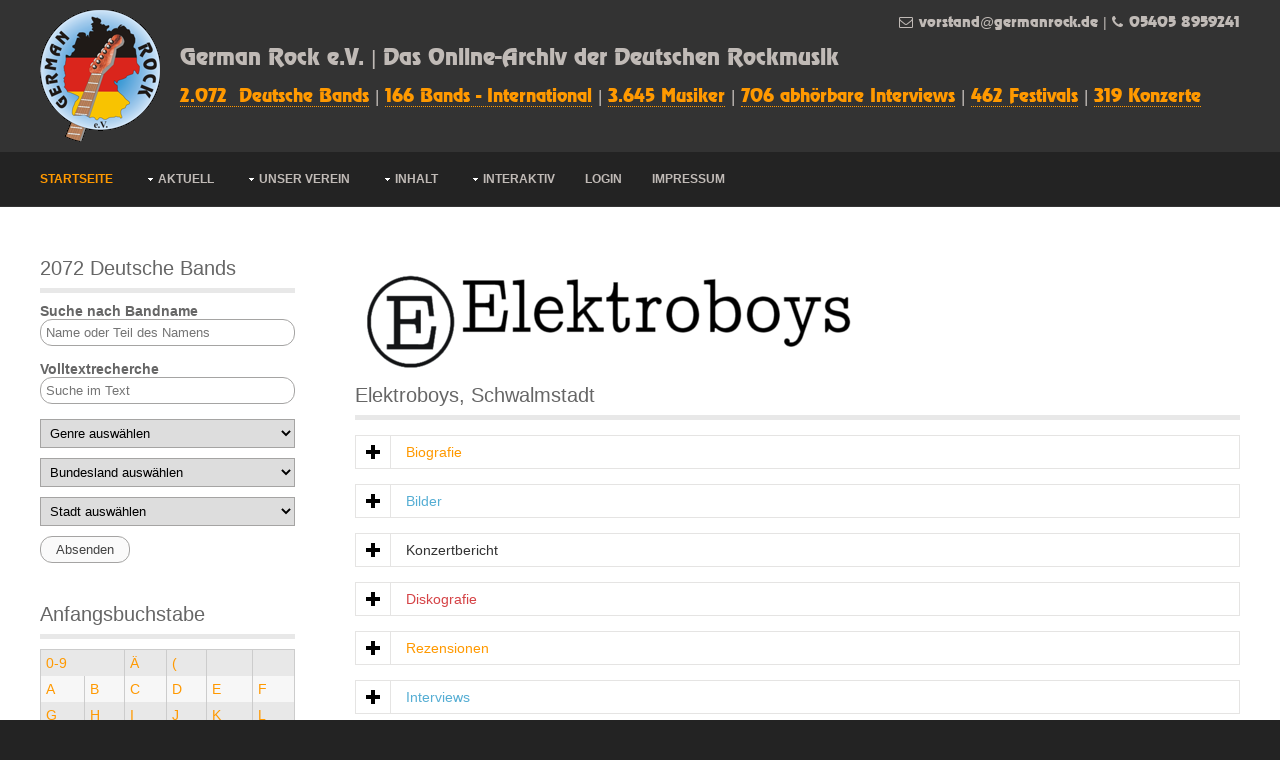

--- FILE ---
content_type: text/html; charset=ISO-8859-1
request_url: https://germanrock.de/bands.php?bid=1818
body_size: 6503
content:
<!DOCTYPE html>
<html>
<head>
<title>German Rock e.v.</title>
<meta charset="iso-8859-1">
<meta name="viewport" content="width=device-width, initial-scale=1.0">
<link href="layout/styles/main.css" rel="stylesheet" type="text/css" media="all">
<link href="layout/styles/mediaqueries.css" rel="stylesheet" type="text/css" media="all">
<!--[if lt IE 9]>
<link href="layout/styles/ie/ie8.css" rel="stylesheet" type="text/css" media="all">
<script src="layout/scripts/ie/css3-mediaqueries.min.js"></script>
<script src="layout/scripts/ie/html5shiv.min.js"></script>
<![endif]-->
</head>
<body class="">
<div class="wrapper row1">

	<header id="header" class="full_width clear" style="position: relative;">
    <div id="hgroup">
     <a href="index.php"><img src="img/germanrock120.png" alt="" style="float: left;"></a>
      <p class="ch15 sitetitle" style="line-height: 1.8em; margin: 30px 0 0 140px;">
         <a href="index.php">German Rock e.V. | Das Online-Archiv der Deutschen Rockmusik</a><br>
         <span style="font-size: 80%;">
         <a href="bands.php">2.072&nbsp; Deutsche Bands</a> | 
         <a href="ooa.php">166&nbsp;Bands - International</a> | 
         <a href="musiker.php">3.645&nbsp;Musiker</a> | 
         <a href="interviews.php">706&nbsp;abh&ouml;rbare Interviews</a> | 
         <a href="festivals.php">462&nbsp;Festivals</a> | 
         <a href="konzerte.php">319&nbsp;Konzerte</a></span>
      </p>
    </div>
    <div id="header-contact">
    	<p class="hdr-cntct"><span class="icon-envelope"></span><a href="mailto:v%6frs%74a%6ed@ge%72ma%6e%72%6fck%2ed%65" title="vorstand@germanrock.de">vorstand@germanrock.de</a>&nbsp;|&nbsp;<span class="icon-phone"></span>05405 8959241</p>
      <!--
      <ul class="list none">
        <li><span class="icon-envelope"></span><a href="mailto:v%6frs%74a%6ed@ge%72ma%6e%72%6fck%2ed%65" title="vorstand@germanrock.de">vorstand@germanrock.de</a></li>
        <li><span class="icon-phone"></span>05405 8959241</li>
      </ul>
      -->
    </div>
  </header>

</div>
<!-- ################################## -->
<div class="wrapper row2">
  <nav id="topnav">
    <ul class="clear">
      <li class="active"><a href="index.php" title="Startseite">Startseite</a></li>
      <li><a class="drop" href="#" title="Aktuell">Aktuell</a>
        <ul>
          <li><a href="news.php" title="News">News</a></li>
          <li><a href="rockradio.php" title="Rockradio">Rockradio</a></li>
          <li><a href="magazin.php" title="Rock News Magazin">Rock News Magazin</a></li>
          <li class="last-child"><a href="faq/faq.pdf" title="FAQ">FAQ (PDF download)</a></li>
        </ul>
      </li>
      <li><a class="drop" href="#" title="Verein">Unser Verein</a>
        <ul>
          <li><a href="verein.php?rubrik=vorstand" title="">Vorstand</a></li>
          <li><a href="verein.php?rubrik=aktive" title="">Aktive</a></li>
          <li><a href="verein.php?rubrik=geschichte" title="">Geschichte</a></li>
          <li><a href="verein.php?rubrik=satzung" title="">Satzung</a></li>
		  <li><a href="amazon.php" title="Amazon">Klick zu Amazon</a></li>
		  <li class="last-child"><a href="mitgliedschaft.php" title="Mitglied werden">Mitglied werden</a></li>
        </ul>
      </li>
      <li><a class="drop" href="#" title="Unser Archiv">Inhalt</a>
        <ul>
		  <li><a href="bands.php" title="Bands">Deutsche Bands</a></li>
		  <li><a href="ooa.php" title="Bands - Ausland">Bands - International</a></li>
		  <li><a href="musiker.php" title="Musiker">Musiker</a></li>
		  <li><a href="interviews.php" title="Interviews">Interviews</a></li>
		  <li><a href="festivals.php" title="Festivals">Festivals</a></li>
		  <li><a href="konzerte.php" title="Konzerte">Konzerte</a></li>          
		  <li><a href="specials.php" title="Specials / Events">Specials / Events</a></li>
		  <li><a href="specials.php?id=42" title="Riebes Fachblatt 1972-1975">(Riebes Fachblatt 72-75)</a></li>
		  <li><a href="buchdvd.php" title="Buch / DVD">Buch / DVD</a></li>
          <li class="last-child"><a href="adressen.php" title="Adressen">Adressen</a></li>
        </ul>
      </li>
      <li><a class="drop" href="#" title="Interaktiv">Interaktiv</a>
        <ul>
		 <!--<li><a href="newsletter.php" title="Newsletter">Newsletter</a></li>-->
		 <li><a href="presse.php" title="Pressemitteilungen">Pressemitteilungen</a></li>
		 <li><a href="pressespiegel.php" title="Pressespiegel">Pressespiegel</a></li>
         <li class="last-child"><a href="linkpartner.php" title="Linkpartner werden">Linkpartner werden</a></li>
        </ul>
      </li>
      <li><a href="login.php" title="Login">Login</a></li>
      <li><a href="impressum.php" title="Impressum">Impressum</a></li>
    </ul>
  </nav>
</div>

<!-- content -->
<div class="wrapper row3">
	<div id="container">
		<div id="sidebar_2" class="sidebar one_quarter first">
			<aside>
				<h2>2072 Deutsche Bands</h2>
				<form class="rnd12" action="bands.php" method="post">
					<div class="form-input clear">
						
						<label class="bold" for="name">Suche nach Bandname<br/>
							<p class="push15"><input type="text" name="name" id="name" placeholder="Name oder Teil des Namens" value=""></p>
						</label>
						<label class="bold push20" for="text">Volltextrecherche<br/>
						<p class="push15"><input type="text" name="text" id="text" placeholder="Suche im Text" value=""></p>
						</label>
						<p class="push10"><select name="genre" size="1" >
<option value="0" selected = "selected">Genre auswählen</option>
<option value="39">Art Rock</option>
<option value="87">Avantgarde Metal</option>
<option value="1">Beat</option>
<option value="53">Biker Rock</option>
<option value="86">Black Doom</option>
<option value="102">Black Meldic Death Metal</option>
<option value="80">Black Metal</option>
<option value="104">Blackened Doom  Sludge Metal</option>
<option value="2">Blues / Soul</option>
<option value="3">Bluesrock</option>
<option value="4">Boogie</option>
<option value="108">Classic Rock</option>
<option value="57">Cosmic Krautrock</option>
<option value="36">Creative Rock</option>
<option value="5">Crossover</option>
<option value="75">Daekside Metal</option>
<option value="50">Dark Wave</option>
<option value="6">Death / Black Metal</option>
<option value="77">Death Metal / Hardcore / Metalcore</option>
<option value="79">Deutschrock</option>
<option value="74">Doommetal</option>
<option value="7">Drum'n'Bass</option>
<option value="107">e- ground classic</option>
<option value="8">Electr.Rock</option>
<option value="38">Electronica</option>
<option value="54">Elektronische Musik</option>
<option value="105">Experimentalrock</option>
<option value="93">Folk</option>
<option value="9">Folkrock</option>
<option value="81">Fun-Rock</option>
<option value="10">Funk</option>
<option value="11">Gothic</option>
<option value="85">Gothic Metal</option>
<option value="12">Grunge / Alternative</option>
<option value="56">Hard-Rock</option>
<option value="14">Hardcore</option>
<option value="13">Hardrock</option>
<option value="15">Heavy Metal</option>
<option value="16">Heavyrock</option>
<option value="62">Hip Hop /Rap</option>
<option value="17">Histo Rock</option>
<option value="67">Histometal</option>
<option value="96">Horror Punk</option>
<option value="18">Industrial</option>
<option value="33">J-Rock / Visual Kei</option>
<option value="19">Jazz</option>
<option value="64">Jazz-Rock</option>
<option value="101">Jazz/Funk/Fusion</option>
<option value="98">Kinder Rock</option>
<option value="100">Klassik Rock</option>
<option value="20">Krautrock</option>
<option value="21">Liedermacher</option>
<option value="78">Melodic Metal</option>
<option value="42">Melodic Rock</option>
<option value="49">Metal</option>
<option value="41">Metal Opera</option>
<option value="76">Metalcore</option>
<option value="55">Mittelalter</option>
<option value="60">Mittelater Comedy</option>
<option value="66">Mundartrock</option>
<option value="23">Neue dt. Härte</option>
<option value="22">Neue dt. Welle</option>
<option value="24">Neuer dt. Schwachsinn</option>
<option value="43">NU Metal</option>
<option value="92">Pagan Folk</option>
<option value="73">Piratenrock</option>
<option value="72">Pop</option>
<option value="25">Poprock</option>
<option value="103">Post Black Pagan Metal</option>
<option value="44">Prog-Rock</option>
<option value="26">Progressive</option>
<option value="71">Progressive Rock - Metal</option>
<option value="110">Psychedelic Spacerock</option>
<option value="114">Psychedelic Underground Rap</option>
<option value="27">Punkrock</option>
<option value="94">Rap</option>
<option value="28">Reggae</option>
<option value="40">Rock</option>
<option value="29">Rock'n'Roll / Twist</option>
<option value="99">Rock/Pop</option>
<option value="69">Rockjazz</option>
<option value="95">Ruhrpottrock</option>
<option value="58">Singer/Songwriter</option>
<option value="51">Ska</option>
<option value="47">Space Rock</option>
<option value="63">Spaßrock</option>
<option value="30">Speed / Trash</option>
<option value="83">Symphonic Metal</option>
<option value="31">Trance</option>
<option value="32">TripHop</option>
<option value="34">Wave</option>
<option value="111">Weltmusik</option>
<option value="65">Western-Metal</option>
</select>
</p>
						<p class="push10"><select name="bundesland" size="1" >
<option value="0" selected = "selected">Bundesland auswählen</option>
<option value="Baden - Württemberg">Baden - Württemberg</option>
<option value="Bayern">Bayern</option>
<option value="Berlin">Berlin</option>
<option value="Brandenburg">Brandenburg</option>
<option value="Bremen">Bremen</option>
<option value="Hamburg">Hamburg</option>
<option value="Hessen">Hessen</option>
<option value="Mecklenburg - Vorpommern">Mecklenburg - Vorpommern</option>
<option value="Niedersachsen">Niedersachsen</option>
<option value="Nordrhein - Westfalen">Nordrhein - Westfalen</option>
<option value="Rheinland Pfalz">Rheinland Pfalz</option>
<option value="Saarland">Saarland</option>
<option value="Sachsen">Sachsen</option>
<option value="Sachsen - Anhalt">Sachsen - Anhalt</option>
<option value="Schleswig - Holstein">Schleswig - Holstein</option>
<option value="Thüringen">Thüringen</option>
</select>
</p>
						<p class="push10"><select name="stadt" size="1" >
<option value="0" selected = "selected">Stadt auswählen</option>
<option value="Aachen">Aachen</option>
<option value="Ahrensburg">Ahrensburg</option>
<option value="Aichach">Aichach</option>
<option value="Altengronau">Altengronau</option>
<option value="Altenkirchen">Altenkirchen</option>
<option value="Aschaffenburg">Aschaffenburg</option>
<option value="Aschersleben">Aschersleben</option>
<option value="Augsburg">Augsburg</option>
<option value="Augustdorf">Augustdorf</option>
<option value="Aurich">Aurich</option>
<option value="Bad Bevensen">Bad Bevensen</option>
<option value="Bad Kissingen">Bad Kissingen</option>
<option value="Bad Oldesloe">Bad Oldesloe</option>
<option value="Bad Tölz">Bad Tölz</option>
<option value="Baden-Baden">Baden-Baden</option>
<option value="Balingen">Balingen</option>
<option value="Bamberg">Bamberg</option>
<option value="Bautzen">Bautzen</option>
<option value="Bayreuth">Bayreuth</option>
<option value="Berchtesgaden">Berchtesgaden</option>
<option value="Bergisch-Gladbach">Bergisch-Gladbach</option>
<option value="Berlin">Berlin</option>
<option value="Besigheim">Besigheim</option>
<option value="Bielefeld">Bielefeld</option>
<option value="Bielefeld/Minden/Bünde/Detmold">Bielefeld/Minden/Bünde/Detmold</option>
<option value="Bochum">Bochum</option>
<option value="Bochum /Hannover">Bochum /Hannover</option>
<option value="Bonn">Bonn</option>
<option value="Borken">Borken</option>
<option value="Braunschweig">Braunschweig</option>
<option value="Bremen">Bremen</option>
<option value="Bremerhaven">Bremerhaven</option>
<option value="Böblingen">Böblingen</option>
<option value="Calw">Calw</option>
<option value="Celle">Celle</option>
<option value="Chemnitz">Chemnitz</option>
<option value="City">City</option>
<option value="Coburg">Coburg</option>
<option value="Darmstadt">Darmstadt</option>
<option value="Delmenhorst">Delmenhorst</option>
<option value="Dessau">Dessau</option>
<option value="Dillingen">Dillingen</option>
<option value="Dithmarschen">Dithmarschen</option>
<option value="Dorsten">Dorsten</option>
<option value="Dortmund">Dortmund</option>
<option value="Dortmund,Leipzig">Dortmund,Leipzig</option>
<option value="Dresden">Dresden</option>
<option value="Duisburg">Duisburg</option>
<option value="Düsseldorf">Düsseldorf</option>
<option value="Emden">Emden</option>
<option value="Erfurt">Erfurt</option>
<option value="Erlangen">Erlangen</option>
<option value="Essen">Essen</option>
<option value="Essen Heiligenhaus">Essen Heiligenhaus</option>
<option value="Esslingen">Esslingen</option>
<option value="Flensburg">Flensburg</option>
<option value="Frankfurt">Frankfurt</option>
<option value="Frankfurt a.d.Oder">Frankfurt a.d.Oder</option>
<option value="Frankfurt a.M.">Frankfurt a.M.</option>
<option value="Frankfurt am Main">Frankfurt am Main</option>
<option value="Freiberg">Freiberg</option>
<option value="Freiburg">Freiburg</option>
<option value="Friedrichshafen">Friedrichshafen</option>
<option value="Fürth">Fürth</option>
<option value="Gelsenkirchen">Gelsenkirchen</option>
<option value="Geretsried">Geretsried</option>
<option value="Gießen">Gießen</option>
<option value="Gifhorn">Gifhorn</option>
<option value="Gladbeck">Gladbeck</option>
<option value="Glauchau">Glauchau</option>
<option value="Grevenbroich">Grevenbroich</option>
<option value="Großraum München">Großraum München</option>
<option value="Gummersbach">Gummersbach</option>
<option value="Güstrow">Güstrow</option>
<option value="Göppingen">Göppingen</option>
<option value="Göttingen">Göttingen</option>
<option value="Hagen">Hagen</option>
<option value="Halberstadt">Halberstadt</option>
<option value="Halle">Halle</option>
<option value="Hamburg">Hamburg</option>
<option value="Hameln">Hameln</option>
<option value="Hamm">Hamm</option>
<option value="Hanau">Hanau</option>
<option value="Hannover">Hannover</option>
<option value="Heidelberg">Heidelberg</option>
<option value="Heilbronn">Heilbronn</option>
<option value="Heiningen">Heiningen</option>
<option value="Helmstedt">Helmstedt</option>
<option value="Heppenheim">Heppenheim</option>
<option value="Herford">Herford</option>
<option value="Herne">Herne</option>
<option value="Hildesheim">Hildesheim</option>
<option value="Hofheim am Taunus">Hofheim am Taunus</option>
<option value="Homburg">Homburg</option>
<option value="Immenstadt">Immenstadt</option>
<option value="Ingolstadt">Ingolstadt</option>
<option value="Jena">Jena</option>
<option value="Kamenz">Kamenz</option>
<option value="Karlsruhe">Karlsruhe</option>
<option value="Kassel">Kassel</option>
<option value="Kaufbeuren">Kaufbeuren</option>
<option value="Kiel">Kiel</option>
<option value="Kitzingen">Kitzingen</option>
<option value="Kleintettau">Kleintettau</option>
<option value="Koblenz">Koblenz</option>
<option value="Krefeld">Krefeld</option>
<option value="Kreuztal">Kreuztal</option>
<option value="Köln">Köln</option>
<option value="Landsberg a.L.">Landsberg a.L.</option>
<option value="Lauf a.d.Pegnitz">Lauf a.d.Pegnitz</option>
<option value="Leipzig">Leipzig</option>
<option value="Lepzig">Lepzig</option>
<option value="Leverkusen">Leverkusen</option>
<option value="Lilienthal">Lilienthal</option>
<option value="Limburg-Weilburg">Limburg-Weilburg</option>
<option value="Ludwigsburg">Ludwigsburg</option>
<option value="Ludwigshafen">Ludwigshafen</option>
<option value="Lübeck">Lübeck</option>
<option value="Lüchow-Dannenberg">Lüchow-Dannenberg</option>
<option value="Lüdenscheid">Lüdenscheid</option>
<option value="Lüneburg">Lüneburg</option>
<option value="Lörrach">Lörrach</option>
<option value="Magdeburg">Magdeburg</option>
<option value="Mainz">Mainz</option>
<option value="Mannheim">Mannheim</option>
<option value="Marburg">Marburg</option>
<option value="Marienberg">Marienberg</option>
<option value="Martinsried">Martinsried</option>
<option value="Meppen">Meppen</option>
<option value="Merseburg">Merseburg</option>
<option value="Meschede">Meschede</option>
<option value="Mettmann">Mettmann</option>
<option value="Miesbach">Miesbach</option>
<option value="Miltenberg">Miltenberg</option>
<option value="Minden">Minden</option>
<option value="Moers">Moers</option>
<option value="Montabaur">Montabaur</option>
<option value="Mosbach">Mosbach</option>
<option value="Muenster">Muenster</option>
<option value="Munster">Munster</option>
<option value="Mühlheim">Mühlheim</option>
<option value="München">München</option>
<option value="Münster">Münster</option>
<option value="Mönchberg">Mönchberg</option>
<option value="Mönchengladbach">Mönchengladbach</option>
<option value="Naumburg">Naumburg</option>
<option value="Neu Ulm">Neu Ulm</option>
<option value="Neumünster">Neumünster</option>
<option value="Neuss">Neuss</option>
<option value="Neustadt an der Saale">Neustadt an der Saale</option>
<option value="Neuwied a.Rh.">Neuwied a.Rh.</option>
<option value="Nienburg/Weser">Nienburg/Weser</option>
<option value="Nürnberg">Nürnberg</option>
<option value="Oberhausen">Oberhausen</option>
<option value="Offenburg">Offenburg</option>
<option value="Oldenburg">Oldenburg</option>
<option value="Olpe">Olpe</option>
<option value="Osnabrück">Osnabrück</option>
<option value="Osterode">Osterode</option>
<option value="Pfaffenhofen">Pfaffenhofen</option>
<option value="Pforzheim">Pforzheim</option>
<option value="Pinneberg">Pinneberg</option>
<option value="Plauen">Plauen</option>
<option value="Plön">Plön</option>
<option value="Potsdam">Potsdam</option>
<option value="Quakenbrück">Quakenbrück</option>
<option value="Quedlinburg">Quedlinburg</option>
<option value="Ramstein">Ramstein</option>
<option value="Rathenow">Rathenow</option>
<option value="Ratzeburg">Ratzeburg</option>
<option value="Ravensburg">Ravensburg</option>
<option value="Recklinghausen">Recklinghausen</option>
<option value="Regensburg">Regensburg</option>
<option value="Remscheid">Remscheid</option>
<option value="Reutlingen">Reutlingen</option>
<option value="Rheda-Wiedenbrück">Rheda-Wiedenbrück</option>
<option value="Rheine">Rheine</option>
<option value="Riesa-Großenhain">Riesa-Großenhain</option>
<option value="Roethenbach an der Pegnitz">Roethenbach an der Pegnitz</option>
<option value="Rosenheim">Rosenheim</option>
<option value="Rostock">Rostock</option>
<option value="Rotenburg (Wümme)">Rotenburg (Wümme)</option>
<option value="Rottweil">Rottweil</option>
<option value="Rüdesheim">Rüdesheim</option>
<option value="Saalfeld">Saalfeld</option>
<option value="Saarbrücken">Saarbrücken</option>
<option value="Schaippach">Schaippach</option>
<option value="Schleiz">Schleiz</option>
<option value="Schwalmstadt">Schwalmstadt</option>
<option value="Schweinfurt">Schweinfurt</option>
<option value="Schwerte">Schwerte</option>
<option value="Schwäbisch Gmünd">Schwäbisch Gmünd</option>
<option value="Schwäbisch Hall">Schwäbisch Hall</option>
<option value="Schüttorf">Schüttorf</option>
<option value="Schönebeck">Schönebeck</option>
<option value="Schöppingen">Schöppingen</option>
<option value="Siegen-Wittgenstein">Siegen-Wittgenstein</option>
<option value="Sigmaringen">Sigmaringen</option>
<option value="Singen">Singen</option>
<option value="Sinzig">Sinzig</option>
<option value="Soest">Soest</option>
<option value="Solingen">Solingen</option>
<option value="Soltau">Soltau</option>
<option value="Sonneberg">Sonneberg</option>
<option value="Stade">Stade</option>
<option value="Stadthagen">Stadthagen</option>
<option value="Stollberg">Stollberg</option>
<option value="Stuttgart">Stuttgart</option>
<option value="Tiefenthal">Tiefenthal</option>
<option value="Traunstein">Traunstein</option>
<option value="Trier">Trier</option>
<option value="Tübingen">Tübingen</option>
<option value="Ulm">Ulm</option>
<option value="unbekannt">unbekannt</option>
<option value="Unna">Unna</option>
<option value="Viersen">Viersen</option>
<option value="Villingen-Schwenningen">Villingen-Schwenningen</option>
<option value="Völklingen">Völklingen</option>
<option value="Waiblingen">Waiblingen</option>
<option value="Wanne-Eickel">Wanne-Eickel</option>
<option value="Warendorf">Warendorf</option>
<option value="Weimar">Weimar</option>
<option value="Werdohl">Werdohl</option>
<option value="Wernau/Neckar">Wernau/Neckar</option>
<option value="Wernigerode">Wernigerode</option>
<option value="Wesel">Wesel</option>
<option value="Wetzlar">Wetzlar</option>
<option value="Wiesbaden">Wiesbaden</option>
<option value="Wiesloch">Wiesloch</option>
<option value="Wilhelmshaven">Wilhelmshaven</option>
<option value="Winnenden">Winnenden</option>
<option value="Witten">Witten</option>
<option value="Wittenberg">Wittenberg</option>
<option value="Worms">Worms</option>
<option value="Wuppertal">Wuppertal</option>
<option value="Würzburg">Würzburg</option>
<option value="Zossen">Zossen</option>
<option value="Zweibrücken">Zweibrücken</option>
</select>
</p>
					</div>
					<p class="push40"><input type="submit" value="Absenden"></p>
					<input type="hidden" name="formular" id="formular" value="band">
				</form>
				<h2>Anfangsbuchstabe</h2>
				<table>
					<tbody>
						<tr class="dark">
							<td colspan="2"><a href="bands.php?b=0">0-9</a></td>
							<td><a href="bands.php?b=0">Ä</a></td>
							<td><a href="bands.php?b=0">(</a></td>
							<td> </td>
							<td> </td>
						</tr>
						<tr class="light">
							<td><a href="bands.php?b=a">A</a></td>
							<td><a href="bands.php?b=b">B</a></td>
							<td><a href="bands.php?b=c">C</a></td>
							<td><a href="bands.php?b=d">D</a></td>
							<td><a href="bands.php?b=e">E</a></td>
							<td><a href="bands.php?b=f">F</a></td>
						</tr>
						<tr class="dark">
							<td><a href="bands.php?b=g">G</a></td>
							<td><a href="bands.php?b=h">H</a></td>
							<td><a href="bands.php?b=i">I</a></td>
							<td><a href="bands.php?b=j">J</a></td>
							<td><a href="bands.php?b=k">K</a></td>
							<td><a href="bands.php?b=l">L</a></td>
						</tr>
						<tr class="light">
							<td><a href="bands.php?b=m">M</a></td>
							<td><a href="bands.php?b=n">N</a></td>
							<td><a href="bands.php?b=o">O</a></td>
							<td><a href="bands.php?b=p">P</a></td>
							<td><a href="bands.php?b=q">Q</a></td>
							<td><a href="bands.php?b=r">R</a></td>
						</tr>
						<tr class="dark">
							<td><a href="bands.php?b=s">S</a></td>
							<td><a href="bands.php?b=t">T</a></td>
							<td><a href="bands.php?b=u">U</a></td>
							<td><a href="bands.php?b=v">V</a></td>
							<td><a href="bands.php?b=w">W</a></td>
							<td><a href="bands.php?b=x">X</a></td>
						</tr>
						<tr class="light">
							<td><a href="bands.php?b=y">Y</a></td>
							<td><a href="bands.php?b=z">Z</a></td>
							<td> </td>
							<td> </td>
							<td> </td>
							<td> </td>
						</tr>
					</tbody>
				</table>
			</aside>
		</div>
		<div class="sidebar three_quarter">
			<aside>
				<h2><img src="/bandlogos/1818.png" 
		alt="Elektroboys" title="Elektroboys"><br/>Elektroboys,  Schwalmstadt</h2>
				<section class="clear">
				    <div class="full_width">
      <div class="accordion-wrapper"><a href="javascript:void(0)" class="accordion-title orange"><span>Biografie</span></a>
        <div class="accordion-content">
          <p></p>
        </div>
      </div>
      <div class="accordion-wrapper"><a href="javascript:void(0)" class="accordion-title blue"><span>Bilder</span></a>
        <div class="accordion-content">
          keine Bilder gespeichert
        </div>
      </div>
      <div class="accordion-wrapper"><a href="javascript:void(0)" class="accordion-title dkgrey"><span>Konzertbericht</span></a>
        <div class="accordion-content">
          <p></p>
        </div>
      </div>
      <div class="accordion-wrapper"><a href="javascript:void(0)" class="accordion-title red"><span>Diskografie</span></a>
        <div class="accordion-content">
          <p><table><thead><tr><th>Jahr von</th><th>Jahr bis</th><th>Bezeichnung</th><th>Art</th><th>Cover</th></tr></thead><tbody>
<tr class="light">
									<td>2000</td>
									<td>2000</td>
									<td>Elektroboys</td>
									<td>CD</td>
									<td></td>
								</tr>
<tr class="dark">
									<td>2005</td>
									<td>2005</td>
									<td>2005</td>
									<td>CD</td>
									<td><a href="disko/4991.jpg" rel="lightbox" title="2005/2005"><img src="disko/4991_s.jpg"></td>
								</tr>
<tr class="light">
									<td>2007</td>
									<td>2007</td>
									<td>Millionen Denken So Wie Ich.</td>
									<td>CD</td>
									<td><a href="disko/4993.jpg" rel="lightbox" title="2007/Millionen Denken So Wie Ich."><img src="disko/4993_s.jpg"></td>
								</tr>
<tr class="dark">
									<td>2010</td>
									<td>2010</td>
									<td>Berlin</td>
									<td>CD</td>
									<td><a href="disko/4992.jpg" rel="lightbox" title="2010/Berlin"><img src="disko/4992_s.jpg"></td>
								</tr>
</tbody></table><br/>
</p>
        </div>
      </div>
      <div class="accordion-wrapper"><a href="javascript:void(0)" class="accordion-title orange"><span>Rezensionen</span></a>
        <div class="accordion-content">
          <p></p>
        </div>
      </div>
    </div>
    
    
    <div class="full_width">
      <div class="accordion-wrapper"><a href="javascript:void(0)" class="accordion-title blue"><span>Interviews</span></a>
        <div class="accordion-content">
          <p></p>
        </div>
      </div>
      <div class="accordion-wrapper"><a href="javascript:void(0)" class="accordion-title dkgrey"><span>Musiker</span></a>
        <div class="accordion-content">
          <p><p class="bold">Leo Dülfer (voc.)</p><p><p>S&auml;nger bei Elektroboys</p></p><p class="bold">Paulo de Janeiro (drums)</p><p><p>Drummer bei Elektroboys</p></p><p class="bold">Ralf Dülfer (bass)</p><p><p>Bassist bei Elektroboys</p></p></p>
        </div>
      </div>
      <div class="accordion-wrapper"><a href="javascript:void(0)" class="accordion-title red"><span>News</span></a>
        <div class="accordion-content">
          <p></p>
        </div>
      </div>
      <div class="accordion-wrapper"><a href="javascript:void(0)" class="accordion-title purple"><span>Kontakt</span></a>
        <div class="accordion-content">
          <p><p>Elektroboys</p>
<p>Postfach 13 23</p>
<p>34603 Schwalmstadt</p>
<p>E-Mail: <a href=\"mailto:info@elektroboys.com\">info@elektroboys.com</a></p>
<p><span style=\"color: #000000;\"><a href=\"http://www.eletroboys.com/\">www.elektroboys.com</a></span></p>
<p><span style=\"color: #000000;\"><a href=\"http://www.facebook.de/elektroboys\">www.facebook.de/elektroboys</a></span></p>
<p><span style=\"color: #000000;\"><a href=\"http://twitter.com/Elektroboys\">http://twitter.com/Elektroboys</a></span></p></p>
        </div>
      </div>      
    </div>

				</section>
			</aside>
		</div>

		
		<div class="clear"></div>
	</div>
</div>

<div class="wrapper row2">
  <div id="footer" class="clear">

	<p>German Rock e.V. - seit 1998 Förderung deutscher Rockmusik und Aufbau eines allgemein zugänglichen Datenarchivs - jeder kann <a href="mitgliedschaft.php">Mitglied werden</a> und die Szene unterstützen.</p>
	<p>Und so kannst du uns auch <a href="amazon.php">als Nichtmitglied unterstützen.</a></p>
  </div>
</div>
<script type="text/javascript">

<!-- war GA -->

</script>
<!-- Start Website Tutor Cookie Plugin -->
<script type="text/javascript">
  window.cookieconsent_options = {
  message: 'Diese Website nutzt Cookies, um bestmögliche Funktionalität bieten zu können.',
  dismiss: 'Ok, verstanden',
  learnMore: 'Mehr Infos',
  link: 'cookie.php',
  theme: 'dark-top'
 };
</script>
<script type="text/javascript" src="//s3.amazonaws.com/valao-cloud/cookie-hinweis/script.js"></script>
<!-- Ende Website Tutor Cookie Plugin -->
<script type="text/javascript" src="layout/scripts/lightbox.js"></script>

<!-- Scripts -->
<script src="https://code.jquery.com/jquery-latest.min.js"></script>
<script src="https://code.jquery.com/ui/1.10.1/jquery-ui.min.js"></script>
<script>window.jQuery || document.write('<script src="layout/scripts/jquery-latest.min.js"><\/script>\
<script src="layout/scripts/jquery-ui.min.js"><\/script>')</script>
<script>jQuery(document).ready(function($){ $('img').removeAttr('width height'); });</script>
<script src="layout/scripts/jquery-mobilemenu.min.js"></script>
<script src="layout/scripts/custom.js"></script>
</body>
</html>

--- FILE ---
content_type: text/css
request_url: https://germanrock.de/layout/styles/custom24.css
body_size: 876
content:
/*
Responsive Template Name: RS-1200 Prototype 16
File: Custom CSS
Author: OS Templates
Author URI: http://www.os-templates.com/
Licence: <a href="http://www.os-templates.com/template-terms">Website Template Licence</a>
*/

.ch30{font-size:3.0em;}
.ch25{font-size:2.5em;}
.ch20{font-size:2.0em;}
.ch15{font-size:1.5em;}
.ch12{font-size:1.2em;}
.push200{margin-bottom:200px;}

#lightbox{
	background-color:#eee;
	padding: 10px;
	border-bottom: 2px solid #666;
	border-right: 2px solid #666;
	}
#lightboxDetails{
	font-size: 0.8em;
	padding-top: 0.4em;
	}	
#lightboxCaption{ float: left; }
#keyboardMsg{ float: right; }

#lightbox img{ border: none; } 
#overlay img{ border: none; }

#lightbox a{ color:#333; }
#lightbox p{ color:#229; }


.magnify {
  margin: 20px auto;
  display: inline-block;
  position: relative;
}
.magnify .magnified {
  display: block;
  z-index: 10;
  margin: auto;
  width: 600px;
  height: 450px;
  border: 5px solid #fff;
}
.magnify .magnifier {
  height: 200px;
  width: 200px;
  position: absolute;
  z-index: 20;
  border: 4px solid white;
  border-radius: 50%;
  background-size: 1000%;
  background-repeat: no-repeat;
  margin-left: -100px !important;
  margin-top: -100px !important;
  pointer-events: none;
  display: none;
}


#vid_bg_container{ height:700px; overflow:hidden; }
#vid_bg{ width:100%; }
#vid_content{ position:absolute; top:250px; padding:30px; color:#FFF; text-shadow:#005 2px 2px; }



@font-face { 
font-family: "renfrewn"; 
src: url("fonts/renfrewn/RENFREWN_0.TTF"); 
}

#header{
	font-family: renfrewn,Verdana, Arial;
}

.seltmj {
  display: inline-block;
  width: 80px;
}

.video-container {
  position: relative;
}
video {
  height: auto;
  vertical-align: middle;
  width: 100%;
}
.overlay-desc {
  background: rgba(0,0,0,0);
  position: absolute;
  top: 0; right: auto; bottom: auto; left: 0;
  display: flex;
  align-items: center;
  justify-content: center;
}

.abstand-rechts {
  margin-right: 10px; 
}

.afgl {
	display: inline-block;
	float: right;
	}

.row1 .sitetitle span a {
    border-bottom: #FF9900 1px dotted !important;
    color: #FF9900 !important;
}

.row1 .sitetitle span a:hover {
    border-bottom: #FF9900 1px solid !important;
}

#header-contact {
	float: none !important;
	position: absolute !important;
	top: 0px !important;
  width: 100%	!important;
	}
	
p.hdr-cntct {
	text-align: right;
	}

span.icon-envelope, span.icon-phone {
	margin-right: 6px !important;
	}


@media screen and ( min-width: 361px ) and ( max-width: 615px ) {
  #header #header-contact {
  	display: inline-block !important;
    margin: 0 0 0 0 !important;
  	}
  
  p.hdr-cntct {
  	margin: 6px 0 0 0 !important;
		text-align: center;
		}
	}